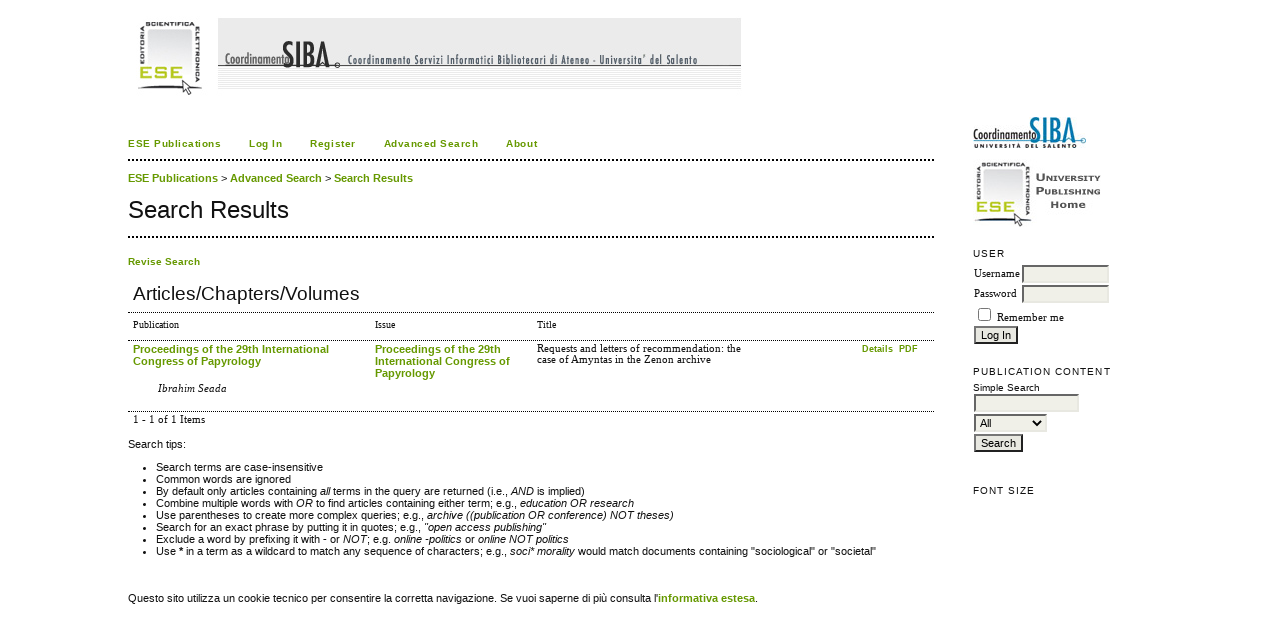

--- FILE ---
content_type: text/html; charset=utf-8
request_url: http://siba-ese.unile.it/index.php/index/search/advancedResults?check_search_type=advanced&author=Ibrahim%20Seada
body_size: 3279
content:

<!DOCTYPE html PUBLIC "-//W3C//DTD XHTML 1.0 Transitional//EN"
	"http://www.w3.org/TR/xhtml1/DTD/xhtml1-transitional.dtd">
<html xmlns="http://www.w3.org/1999/xhtml">
<head>
	<link rel="icon" href="http://siba-ese.unile.it/images/favicon.ico" type="image/x-icon" />
	<meta http-equiv="Content-Type" content="text/html; charset=utf-8" />
	<title>Search Results</title>
	<meta name="description" content="" />
	<meta name="keywords" content="" />
	<meta name="generator" content="ESE University Publishing (Old Site) 2.3.4.0" />
	
		<link rel="stylesheet" href="http://siba-ese.unile.it/lib/pkp/styles/pkp.css" type="text/css" />
	<link rel="stylesheet" href="http://siba-ese.unile.it/lib/pkp/styles/common.css" type="text/css" />
	<link rel="stylesheet" href="http://siba-ese.unile.it/styles/common.css" type="text/css" />

	<!-- Base Jquery -->
	<script type="text/javascript" src="http://www.google.com/jsapi"></script>
	<script type="text/javascript">
		// Provide a local fallback if the CDN cannot be reached
		if (typeof google == 'undefined') {
			document.write(unescape("%3Cscript src='http://siba-ese.unile.it/lib/pkp/js/lib/jquery/jquery.min.js' type='text/javascript'%3E%3C/script%3E"));
			document.write(unescape("%3Cscript src='http://siba-ese.unile.it/lib/pkp/js/lib/jquery/plugins/jqueryUi.min.js' type='text/javascript'%3E%3C/script%3E"));
		} else {
			google.load("jquery", "1.4.4");
			google.load("jqueryui", "1.8.9");
		}
	</script>
	
	
	
	<link rel="stylesheet" href="http://siba-ese.unile.it/styles/sidebar.css" type="text/css" />		<link rel="stylesheet" href="http://siba-ese.unile.it/styles/rightSidebar.css" type="text/css" />	
			<link rel="stylesheet" href="http://siba-ese.unile.it/public/site/sitestyle.css" type="text/css" />
	
	<script type="text/javascript" src="http://siba-ese.unile.it/lib/pkp/js/general.js"></script>
	<script type="text/javascript" src="http://siba-ese.unile.it/lib/pkp/js/tag-it.js"></script>
	<!-- Add javascript required for font sizer -->
	<script type="text/javascript" src="http://siba-ese.unile.it/lib/pkp/js/jquery.cookie.js"></script>
	<script type="text/javascript" src="http://siba-ese.unile.it/lib/pkp/js/fontController.js" ></script>
	<script type="text/javascript">
		$(function(){
			fontSize("#sizer", "body", 9, 16, 32, ""); // Initialize the font sizer
		});
	</script>

	<script type="text/javascript">
        // initialise plugins
		
        $(function(){
        	
		});
		
	</script>

	
</head>
<body>
	
<div id="container">

<div id="header">
<div id="headerTitle">
<h1>
	<img src="http://siba-ese.unile.it/public/site/pageHeaderTitleImage_it_IT.jpg" width="614" height="83" alt="Page Header" />
</h1>
</div>
</div>

<div id="body">

	<div id="sidebar">
							<div id="rightSidebar">
				<div class="block" id="sidebarDevelopedBy">
		<a href="http://siba2.unile.it/"><img title="Logo SIBA"  alt="Logo SIBA" src="/html/img/logo_siba.jpg" border="0" /></a><br><br>
		<a href="http://siba-ese.unisalento.it/home.htm"><img title="Logo ESE" alt="Logo Ese" src="/html/img/logo_ese.jpg"  border="0" /></a>

</div>	<div class="block" id="sidebarUser">
			<span class="blockTitle">User</span>
		
						<form method="post" action="http://siba-ese.unile.it/index.php/index/login/signIn">
				<table>
					<tr>
						<td><label for="sidebar-username">Username</label></td>
						<td><input type="text" id="sidebar-username" name="username" value="" size="12" maxlength="32" class="textField" /></td>
					</tr>
					<tr>
						<td><label for="sidebar-password">Password</label></td>
						<td><input type="password" id="sidebar-password" name="password" value="" size="12" maxlength="32" class="textField" /></td>
					</tr>
					<tr>
						<td colspan="2"><input type="checkbox" id="remember" name="remember" value="1" /> <label for="remember">Remember me</label></td>
					</tr>
					<tr>
						<td colspan="2"><input type="submit" value="Log In" class="button" /></td>
					</tr>
				</table>
			</form>
			</div> <div class="block" id="sidebarNavigation">
	<span class="blockTitle">Publication Content</span>
	
	<span class="blockSubtitle">Simple Search</span>
	<form method="post" action="http://siba-ese.unile.it/index.php/index/search/results">
	<table>
	<tr>
		<td><input type="text" id="query" name="query" size="15" maxlength="255" value="" class="textField" /></td>
	</tr>
	<tr>
		<td><select name="searchField" size="1" class="selectMenu">
			<option label="All" value="">All</option>
<option label="Authors" value="1">Authors</option>
<option label="Title" value="2">Title</option>
<option label="Abstract" value="4">Abstract</option>
<option label="Index terms" value="120">Index terms</option>
<option label="Full Text" value="128">Full Text</option>

		</select></td>
	</tr>
	<tr>
		<td><input type="submit" value="Search" class="button" /></td>
	</tr>
	</table>
	</form>
	
	<br />
	
	</div>
<div class="block" id="sidebarFontSize" style="margin-bottom: 4px;">
	<span class="blockTitle">Font Size</span>
	<div id="sizer"></div>
</div>
<br />
			</div>
			</div>

<div id="main">
﻿<div id="navbar">
	<ul class="menu">
		<li><a href="http://siba-ese.unile.it" target="_parent">ESE Publications</a></li>
									 
					<li><a href="http://siba-ese.unile.it/index.php/index/login" target="_parent">Log In</a></li>
 			 				<li id="register"><a href="http://siba-ese.unile.it/index.php/index/user/register" target="_parent">Register</a></li>
 												<li id="search"><a href="http://siba-ese.unile.it/index.php/index/search" target="_parent">Advanced Search</a></li>
		
		
				

							<li><a href="http://siba-ese.unile.it/index.php/index/about" target="_parent">About</a></li>
		
	</ul>
</div>

	<div id="breadcrumb">
		<!-- PM 23_3_2010-->
					<a href="http://siba-ese.unile.it/index.php/index/index">ESE Publications</a> &gt; 
									<a href="http://siba-ese.unile.it/index.php/index/search" class="hierarchyLink">Advanced Search</a> &gt;
									<a href="http://siba-ese.unile.it/index.php/index/search/advancedResults?check_search_type=advanced&amp;author=Ibrahim%20Seada" class="current">Search Results</a>	</div>

<h2>Search Results</h2>



<div id="content">



<script type="text/javascript">

<!--
function ensureKeyword() {
	if (document.search.query.value == '') {
		alert('You must enter at least one search keyword.');
		return false;
	}
	document.search.submit();
	return true;
}
// -->

</script>

<br/>

	<form name="revise" action="http://siba-ese.unile.it/index.php/index/search/advanced" method="post">
		<input type="hidden" name="query" value=""/>
		<input type="hidden" name="noKeys" value=""/>
		<input type="hidden" name="check_search_type" value="advanced"/>
		<input type="hidden" name="pubTitle" value=""/>
		<input type="hidden" name="searchJournal" value=""/>
		<!-- <input type="hidden" name="searchJournalColl" value=""/> -->
		<input type="hidden" name="searchMonograph" value=""/>
		<input type="hidden" name="searchProceeding" value=""/>
		<input type="hidden" name="searchColl" value=""/>
		<input type="hidden" name="author" value="Ibrahim Seada"/>
		<input type="hidden" name="title" value=""/>
		<input type="hidden" name="fullText" value=""/>
		<input type="hidden" name="classification" value=""/>
		<input type="hidden" name="supplementaryFiles" value=""/>
		<input type="hidden" name="doi" value=""/>
		<input type="hidden" name="discipline" value=""/>
		<input type="hidden" name="subject" value=""/>
		<input type="hidden" name="type" value=""/>
		<input type="hidden" name="coverage" value=""/>
		<input type="hidden" name="dateFromMonth" value=""/>
		<input type="hidden" name="dateFromDay" value=""/>
		<input type="hidden" name="dateFromYear" value=""/>
		<input type="hidden" name="dateToMonth" value=""/>
		<input type="hidden" name="dateToDay" value=""/>
		<input type="hidden" name="dateToYear" value=""/>
	</form>
	<a href="javascript:document.revise.submit()" class="action">Revise Search</a><br />



	

	<a name="results"></a>
	<table width="100%" class="listing">
	<tr><td colspan="2"><h3>Articles/Chapters/Volumes</h3></td></tr>
	<tr><td colspan="4" class="headseparator">&nbsp;</td></tr>
	<tr class="heading" valign="bottom">
		<td width="30%">Publication</td>		<td width="20%">Issue</td>
		<td width="50%" colspan="2">Title</td>
	</tr>
	<tr><td colspan="4" class="headseparator">&nbsp;</td></tr>

								<tr valign="top">
					 
				<td><a href="http://siba-ese.unile.it/index.php/29th_ICP">Proceedings of the 29th International Congress of Papyrology</a></td>
							 
			<td><a href="http://siba-ese.unile.it/index.php/29th_ICP/issue/view/1881">Proceedings of the 29th International Congress of Papyrology</a></td>
					<td width="30%"> Requests and letters of recommendation: the case of Amyntas in the Zenon archive</td>
		<td width="20%" align="right">
																										
			<a href="http://siba-ese.unile.it/index.php/29th_ICP/article/view/25307" class="file">Details			</a>			
							&nbsp;<a href="http://siba-ese.unile.it/index.php/29th_ICP/article/view/25307/21029" class="file">PDF</a>					</td>
	</tr>
	<tr>
		<td colspan="4" style="padding-left: 30px;font-style: italic;">
							Ibrahim Seada					</td>
	</tr>
	<tr><td><br /></td></tr>
	<tr><td colspan="4" class="headseparator">&nbsp;</td></tr>
	
		<tr>
			<td colspan="2" align="left">1 - 1 of 1 Items</td>
							<td colspan="2" align="right"></td>
					</tr>
	
	</table>

<p>Search tips: <ul>
<li>Search terms are case-insensitive</li>
<li>Common words are ignored</li>
<li>By default only articles containing <em>all</em> terms in the query are returned (i.e., <em>AND</em> is implied)</li>
<li>Combine multiple words with <em>OR</em> to find articles containing either term; e.g., <em>education OR research</em></li>
<li>Use parentheses to create more complex queries; e.g., <em>archive ((publication OR conference) NOT theses)</em></li>
<li>Search for an exact phrase by putting it in quotes; e.g., <em>"open access publishing"</em></li>
<li>Exclude a word by prefixing it with <strong>-</strong> or <em>NOT</em>; e.g. <em>online -politics</em> or <em>online NOT politics</em></li>
<li>Use <strong>*</strong> in a term as a wildcard to match any sequence of characters; e.g., <em>soci* morality</em> would match documents containing "sociological" or "societal"</li>
</ul></p>

</br></br>Questo sito utilizza un cookie tecnico per consentire la corretta navigazione. Se vuoi saperne di pi&ugrave; consulta l'<a href = "http://siba-ese.unisalento.it/Policy_Cookie.pdf">informativa estesa</a>.</br></br>




</div><!-- content -->
</div><!-- main -->
</div><!-- body -->



</div><!-- container -->
</body>
</html>

</div>